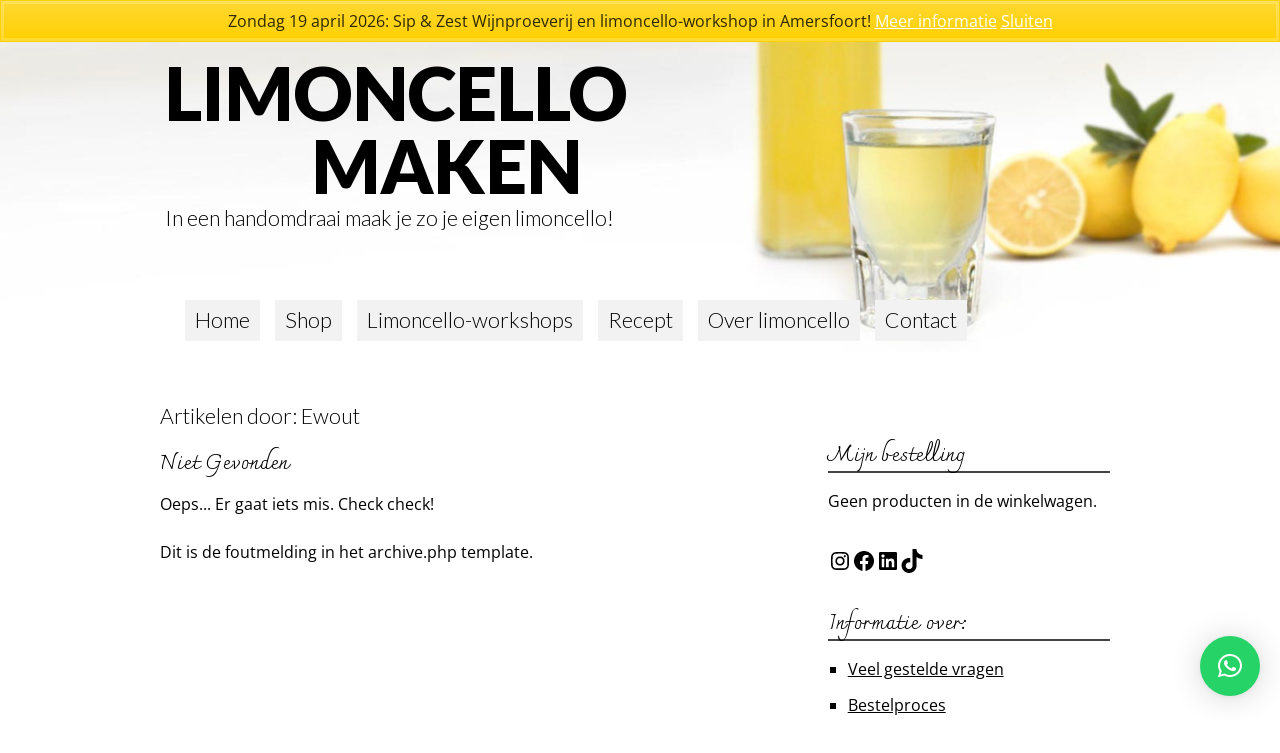

--- FILE ---
content_type: text/javascript
request_url: https://limoncello-maken.nl/wp-content/themes/limoma/library/js/libs/jquery.foundation.orbit.js?ver=1.4.0
body_size: 6976
content:
/*
 * jQuery Orbit Plugin 1.4.0
 * www.ZURB.com/playground
 * Copyright 2010, ZURB
 * Free to use under the MIT license.
 * http://www.opensource.org/licenses/mit-license.php
*/


(function ($) {
  'use strict';

  $.fn.findFirstImage = function () {
    return this.first()
            .find('img')
            .addBack().filter('img')
            .first();
  };

  var ORBIT = {

    defaults: {
      animation: 'horizontal-push',     // fade, horizontal-slide, vertical-slide, horizontal-push, vertical-push
      animationSpeed: 600,              // how fast animations are
      timer: true,                      // display timer?
      advanceSpeed: 4000,               // if timer is enabled, time between transitions
      pauseOnHover: false,              // if you hover pauses the slider
      startClockOnMouseOut: false,      // if clock should start on MouseOut
      startClockOnMouseOutAfter: 1000,  // how long after MouseOut should the timer start again
      directionalNav: true,             // manual advancing directional navs
      directionalNavRightText: 'Right', // text of right directional element for accessibility
      directionalNavLeftText: 'Left',   // text of left directional element for accessibility
      captions: true,                   // do you want captions?
      captionAnimation: 'fade',         // fade, slideOpen, none
      captionAnimationSpeed: 600,       // if so how quickly should they animate in
      resetTimerOnClick: false,         // true resets the timer instead of pausing slideshow progress on manual navigation
      bullets: false,                   // true or false to activate the bullet navigation
      bulletThumbs: false,              // thumbnails for the bullets
      bulletThumbLocation: '',          // relative path to thumbnails from this file
      bulletThumbsHideOnSmall: true,	// hide thumbs on small devices
      afterSlideChange: $.noop,         // callback to execute after slide changes
      afterLoadComplete: $.noop,        // callback to execute after everything has been loaded
      fluid: true,
      centerBullets: true,              // center bullet nav with js, turn this off if you want to position the bullet nav manually
      singleCycle: false,               // cycles through orbit slides only once
      slideNumber: false,               // display slide numbers?
      stackOnSmall: false               // stack slides on small devices (i.e. phones)
    },

    activeSlide: 0,
    numberSlides: 0,
    orbitWidth: null,
    orbitHeight: null,
    locked: null,
    timerRunning: null,
    degrees: 0,
    wrapperHTML: '<div class="orbit-wrapper" />',
    timerHTML: '<div class="timer"><span class="mask"><span class="rotator"></span></span><span class="pause"></span></div>',
    captionHTML: '<div class="orbit-caption"></div>',
    directionalNavHTML: '<div class="slider-nav hide-for-small"><span class="right"></span><span class="left"></span></div>',
    bulletHTML: '<ul class="orbit-bullets"></ul>',
    slideNumberHTML: '<span class="orbit-slide-counter"></span>',

    init: function (element, options) {
      var $imageSlides,
          imagesLoadedCount = 0,
          self = this;

      // Bind functions to correct context
      this.clickTimer = $.proxy(this.clickTimer, this);
      this.addBullet = $.proxy(this.addBullet, this);
      this.resetAndUnlock = $.proxy(this.resetAndUnlock, this);
      this.stopClock = $.proxy(this.stopClock, this);
      this.startTimerAfterMouseLeave = $.proxy(this.startTimerAfterMouseLeave, this);
      this.clearClockMouseLeaveTimer = $.proxy(this.clearClockMouseLeaveTimer, this);
      this.rotateTimer = $.proxy(this.rotateTimer, this);

      this.options = $.extend({}, this.defaults, options);
      if (this.options.timer === 'false') this.options.timer = false;
      if (this.options.captions === 'false') this.options.captions = false;
      if (this.options.directionalNav === 'false') this.options.directionalNav = false;

      this.$element = $(element);
      this.$wrapper = this.$element.wrap(this.wrapperHTML).parent();
      this.$slides = this.$element.children('img, a, div, figure, li');

      this.$element.on('movestart', function(e) {
        // If the movestart is heading off in an upwards or downwards
        // direction, prevent it so that the browser scrolls normally.
        if ((e.distX > e.distY && e.distX < -e.distY) ||
            (e.distX < e.distY && e.distX > -e.distY)) {
          e.preventDefault();
        }
      });

      this.$element.bind('orbit.next', function () {
        self.shift('next');
      });

      this.$element.bind('orbit.prev', function () {
        self.shift('prev');
      });

      this.$element.bind('swipeleft', function () {
        $(this).trigger('orbit.next');
      });

      this.$element.bind('swiperight', function () {
        $(this).trigger('orbit.prev');
      });

      this.$element.bind('orbit.goto', function (event, index) {
        self.shift(index);
      });

      this.$element.bind('orbit.start', function (event, index) {
        self.startClock();
      });

      this.$element.bind('orbit.stop', function (event, index) {
        self.stopClock();
      });

      $imageSlides = this.$slides.filter('img');

      if ($imageSlides.length === 0) {
        this.loaded();
      } else {
        $imageSlides.bind('imageready', function () {
          imagesLoadedCount += 1;
          if (imagesLoadedCount === $imageSlides.length) {
            self.loaded();
          }
        });
      }
    },

    loaded: function () {
      this.$element
        .addClass('orbit')
        .css({width: '1px', height: '1px'});

      if (this.options.stackOnSmall) {
        this.$element.addClass('orbit-stack-on-small');
      }

      this.$slides.addClass('orbit-slide').css({"opacity" : 0});

      this.setDimentionsFromLargestSlide();
      this.updateOptionsIfOnlyOneSlide();
      this.setupFirstSlide();
      this.notifySlideChange();

      if (this.options.timer) {
        this.setupTimer();
        this.startClock();
      }

      if (this.options.captions) {
        this.setupCaptions();
      }

      if (this.options.directionalNav) {
        this.setupDirectionalNav();
      }

      if (this.options.bullets) {
        this.setupBulletNav();
        this.setActiveBullet();
      }

      this.options.afterLoadComplete.call(this);
      Holder.run();
    },

    currentSlide: function () {
      return this.$slides.eq(this.activeSlide);
    },

    notifySlideChange: function() {
      if (this.options.slideNumber) {
        var txt = (this.activeSlide+1) + ' of ' + this.$slides.length;
        this.$element.trigger("orbit.change", {slideIndex: this.activeSlide, slideCount: this.$slides.length});
        if (this.$counter === undefined) {
          var $counter = $(this.slideNumberHTML).html(txt);
          this.$counter = $counter;
          this.$wrapper.append(this.$counter);
        } else {
          this.$counter.html(txt);
        }
      }
    },

    setDimentionsFromLargestSlide: function () {
      //Collect all slides and set slider size of largest image
      var self = this,
          $fluidPlaceholder;

      self.$element.add(self.$wrapper).width(this.$slides.first().outerWidth());
      self.$element.add(self.$wrapper).height(this.$slides.first().height());
      self.orbitWidth = this.$slides.first().outerWidth();
      self.orbitHeight = this.$slides.first().height();
      $fluidPlaceholder = this.$slides.first().findFirstImage().clone();


      this.$slides.each(function () {
        var slide = $(this),
            slideWidth = slide.outerWidth(),
            slideHeight = slide.height();
        // console.log( slide );
        // console.log( slideHeight );
        // console.log( '-----' );

        if (slideWidth > self.$element.outerWidth()) {
          self.$element.add(self.$wrapper).width(slideWidth);
          self.orbitWidth = self.$element.outerWidth();
        }
        if (slideHeight > self.$element.height()) {
          self.$element.add(self.$wrapper).height(slideHeight);
          self.orbitHeight = self.$element.height();
          $fluidPlaceholder = $(this).findFirstImage().clone();
        }
        self.numberSlides += 1;
      });

      if (this.options.fluid) {
        if (typeof this.options.fluid === "string") {
          // $fluidPlaceholder = $("<img>").attr("src", "http://placehold.it/" + this.options.fluid);
          $fluidPlaceholder = $("<img>").attr("data-src", "holder.js/" + this.options.fluid);
          //var inner = $("<div/>").css({"display":"inline-block", "width":"2px", "height":"2px"});
          //$fluidPlaceholder = $("<div/>").css({"float":"left"});
          //$fluidPlaceholder.wrapInner(inner);

          //$fluidPlaceholder = $("<div/>").css({"height":"1px", "width":"2px"});
          //$fluidPlaceholder = $("<div style='display:inline-block;width:2px;height:1px;'></div>");
        }

        self.$element.prepend($fluidPlaceholder);
        $fluidPlaceholder.addClass('fluid-placeholder');
        self.$element.add(self.$wrapper).css({width: 'inherit'});
        self.$element.add(self.$wrapper).css({height: 'inherit'});

        $(window).bind('resize', function () {
          // console.log( self.orbitHeight );
          self.orbitWidth = self.$element.outerWidth();
          self.orbitHeight = self.$element.height();
          //self.orbitHeight = Math.floor( self.orbitWidth * 2 / 3 );
          //console.log( self.orbitWidth );

          //console.log( self.orbitHeight );
        });
      }
    },

    //Animation locking functions
    lock: function () {
      this.locked = true;
    },

    unlock: function () {
      this.locked = false;
    },

    updateOptionsIfOnlyOneSlide: function () {
      if(this.$slides.length === 1) {
        this.options.directionalNav = false;
        this.options.timer = false;
        this.options.bullets = false;
      }
    },

    setupFirstSlide: function () {
      //Set initial front photo z-index and fades it in
      var self = this;
      this.$slides.first()
        .css({"z-index" : 3, "opacity" : 1})
        .fadeIn(function() {
          //brings in all other slides IF css declares a display: none
          self.$slides.css({"display":"block"})
      });
    },

    startClock: function () {
      var self = this;

      if(!this.options.timer) {
        return false;
      }

      if (this.$timer.is(':hidden')) {
        this.clock = setInterval(function () {
          self.$element.trigger('orbit.next');
        }, this.options.advanceSpeed);
      } else {
        this.timerRunning = true;
        this.$pause.removeClass('active');
        this.clock = setInterval(this.rotateTimer, this.options.advanceSpeed / 180, false);
      }
    },

    rotateTimer: function (reset) {
      var degreeCSS = "rotate(" + this.degrees + "deg)";
      this.degrees += 2;
      this.$rotator.css({
        "-webkit-transform": degreeCSS,
        "-moz-transform": degreeCSS,
        "-o-transform": degreeCSS,
        "-ms-transform": degreeCSS
      });
      if (reset) {
        this.degrees = 0;
        this.$rotator.removeClass('move');
        this.$mask.removeClass('move');
      }
      if(this.degrees > 180) {
        this.$rotator.addClass('move');
        this.$mask.addClass('move');
      }
      if(this.degrees > 360) {
        this.$rotator.removeClass('move');
        this.$mask.removeClass('move');
        this.degrees = 0;
        this.$element.trigger('orbit.next');
      }
    },

    stopClock: function () {
      if (!this.options.timer) {
        return false;
      } else {
        this.timerRunning = false;
        clearInterval(this.clock);
        this.$pause.addClass('active');
      }
    },

    setupTimer: function () {
      this.$timer = $(this.timerHTML);
      this.$wrapper.append(this.$timer);

      this.$rotator = this.$timer.find('.rotator');
      this.$mask = this.$timer.find('.mask');
      this.$pause = this.$timer.find('.pause');

      this.$timer.click(this.clickTimer);

      if (this.options.startClockOnMouseOut) {
        this.$wrapper.mouseleave(this.startTimerAfterMouseLeave);
        this.$wrapper.mouseenter(this.clearClockMouseLeaveTimer);
      }

      if (this.options.pauseOnHover) {
        this.$wrapper.mouseenter(this.stopClock).mouseleave(this.clickTimer);
      }
    },

    startTimerAfterMouseLeave: function () {
      var self = this;

      this.outTimer = setTimeout(function() {
        if(!self.timerRunning){
          self.startClock();
        }
      }, this.options.startClockOnMouseOutAfter)
    },

    clearClockMouseLeaveTimer: function () {
      clearTimeout(this.outTimer);
    },

    clickTimer: function () {
      if(!this.timerRunning) {
          this.startClock();
      } else {
          this.stopClock();
      }
    },

    setupCaptions: function () {
      this.$caption = $(this.captionHTML);
      this.$wrapper.append(this.$caption);
      this.setCaption();
    },

    setCaption: function () {
      var captionLocation = this.currentSlide().attr('data-caption'),
          captionHTML;

      if (!this.options.captions) {
        return false;
      }

      //Set HTML for the caption if it exists
      if (captionLocation) {
        //if caption text is blank, don't show captions
        if ($.trim($(captionLocation).text()).length < 1){
          return false;
        }

        // if location selector starts with '#', remove it so we don't see id="#selector"
        if (captionLocation.charAt(0) == '#') {
            captionLocation = captionLocation.substring(1, captionLocation.length);
        }
        captionHTML = $('#' + captionLocation).html(); //get HTML from the matching HTML entity
        this.$caption
          .attr('id', captionLocation) // Add ID caption TODO why is the id being set?
          .html(captionHTML); // Change HTML in Caption
          //Animations for Caption entrances
        switch (this.options.captionAnimation) {
          case 'none':
            this.$caption.show();
            break;
          case 'fade':
            this.$caption.fadeIn(this.options.captionAnimationSpeed);
            break;
          case 'slideOpen':
            this.$caption.slideDown(this.options.captionAnimationSpeed);
            break;
        }
      } else {
        //Animations for Caption exits
        switch (this.options.captionAnimation) {
          case 'none':
            this.$caption.hide();
            break;
          case 'fade':
            this.$caption.fadeOut(this.options.captionAnimationSpeed);
            break;
          case 'slideOpen':
            this.$caption.slideUp(this.options.captionAnimationSpeed);
            break;
        }
      }
    },

    setupDirectionalNav: function () {
      var self = this,
          $directionalNav = $(this.directionalNavHTML);

      $directionalNav.find('.right').html(this.options.directionalNavRightText);
      $directionalNav.find('.left').html(this.options.directionalNavLeftText);

      this.$wrapper.append($directionalNav);

      this.$wrapper.find('.left').click(function () {
        self.stopClock();
        if (self.options.resetTimerOnClick) {
          self.rotateTimer(true);
          self.startClock();
        }
        self.$element.trigger('orbit.prev');
      });

      this.$wrapper.find('.right').click(function () {
        self.stopClock();
        if (self.options.resetTimerOnClick) {
          self.rotateTimer(true);
          self.startClock();
        }
        self.$element.trigger('orbit.next');
      });
    },

    setupBulletNav: function () {
      this.$bullets = $(this.bulletHTML);
      this.$wrapper.append(this.$bullets);
      this.$slides.each(this.addBullet);
      this.$element.addClass('with-bullets');
      if (this.options.centerBullets) this.$bullets.css('margin-left', -this.$bullets.outerWidth() / 2);
      if (this.options.bulletThumbsHideOnSmall) this.$bullets.addClass('hide-for-small');
    },

    addBullet: function (index, slide) {
      var position = index + 1,
          $li = $('<li>' + (position) + '</li>'),
          thumbName,
          self = this;

      if (this.options.bulletThumbs) {
        thumbName = $(slide).attr('data-thumb');
        if (thumbName) {
          $li
            .addClass('has-thumb')
            .css({background: "url(" + this.options.bulletThumbLocation + thumbName + ") no-repeat"});;
        }
      }
      this.$bullets.append($li);
      $li.data('index', index);
      $li.click(function () {
        self.stopClock();
        if (self.options.resetTimerOnClick) {
          self.rotateTimer(true);
          self.startClock();
        }
        self.$element.trigger('orbit.goto', [$li.data('index')])
      });
    },

    setActiveBullet: function () {
      if(!this.options.bullets) { return false; } else {
        this.$bullets.find('li')
          .removeClass('active')
          .eq(this.activeSlide)
          .addClass('active');
      }
    },

    resetAndUnlock: function () {
      this.$slides
        .eq(this.prevActiveSlide)
        .css({"z-index" : 1});
      this.unlock();
      this.options.afterSlideChange.call(this, this.$slides.eq(this.prevActiveSlide), this.$slides.eq(this.activeSlide));
    },

    shift: function (direction) {
      var slideDirection = direction;

      //remember previous activeSlide
      this.prevActiveSlide = this.activeSlide;

      //exit function if bullet clicked is same as the current image
      if (this.prevActiveSlide == slideDirection) { return false; }

      if (this.$slides.length == "1") { return false; }
      if (!this.locked) {
        this.lock();
        //deduce the proper activeImage
        if (direction == "next") {
          this.activeSlide++;
          if (this.activeSlide == this.numberSlides) {
              this.activeSlide = 0;
          }
        } else if (direction == "prev") {
          this.activeSlide--
          if (this.activeSlide < 0) {
            this.activeSlide = this.numberSlides - 1;
          }
        } else {
          this.activeSlide = direction;
          if (this.prevActiveSlide < this.activeSlide) {
            slideDirection = "next";
          } else if (this.prevActiveSlide > this.activeSlide) {
            slideDirection = "prev"
          }
        }

        //set to correct bullet
        this.setActiveBullet();
        this.notifySlideChange();

        //set previous slide z-index to one below what new activeSlide will be
        this.$slides
          .eq(this.prevActiveSlide)
          .css({"z-index" : 2});

        //fade
        if (this.options.animation == "fade") {
          this.$slides
            .eq(this.activeSlide)
            .css({"opacity" : 0, "z-index" : 3})
            .animate({"opacity" : 1}, this.options.animationSpeed, this.resetAndUnlock);
          this.$slides
              .eq(this.prevActiveSlide)
              .animate({"opacity":0}, this.options.animationSpeed);
        }

        //horizontal-slide
        if (this.options.animation == "horizontal-slide") {
          if (slideDirection == "next") {
            this.$slides
              .eq(this.activeSlide)
              .css({"left": this.orbitWidth, "z-index" : 3})
              .css("opacity", 1)
              .animate({"left" : 0}, this.options.animationSpeed, this.resetAndUnlock);
          }
          if (slideDirection == "prev") {
            this.$slides
              .eq(this.activeSlide)
              .css({"left": -this.orbitWidth, "z-index" : 3})
              .css("opacity", 1)
              .animate({"left" : 0}, this.options.animationSpeed, this.resetAndUnlock);
          }
          this.$slides
              .eq(this.prevActiveSlide)
              .css("opacity", 0);
        }

        //vertical-slide
        if (this.options.animation == "vertical-slide") {
          if (slideDirection == "prev") {
            this.$slides
              .eq(this.activeSlide)
              .css({"top": this.orbitHeight, "z-index" : 3})
              .css("opacity", 1)
              .animate({"top" : 0}, this.options.animationSpeed, this.resetAndUnlock);
            this.$slides
              .eq(this.prevActiveSlide)
              .css("opacity", 0);
          }
          if (slideDirection == "next") {
            this.$slides
              .eq(this.activeSlide)
              .css({"top": -this.orbitHeight, "z-index" : 3})
              .css("opacity", 1)
              .animate({"top" : 0}, this.options.animationSpeed, this.resetAndUnlock);
          }
          this.$slides
              .eq(this.prevActiveSlide)
              .css("opacity", 0);
        }

        //horizontal-push
        if (this.options.animation == "horizontal-push") {
          if (slideDirection == "next") {
            this.$slides
              .eq(this.activeSlide)
              .css({"left": this.orbitWidth, "z-index" : 3})
              .animate({"left" : 0, "opacity" : 1}, this.options.animationSpeed, this.resetAndUnlock);
            this.$slides
              .eq(this.prevActiveSlide)
              .animate({"left" : -this.orbitWidth}, this.options.animationSpeed, "", function(){
                $(this).css({"opacity" : 0});
              });
          }
          if (slideDirection == "prev") {
            this.$slides
              .eq(this.activeSlide)
              .css({"left": -this.orbitWidth, "z-index" : 3})
              .animate({"left" : 0, "opacity" : 1}, this.options.animationSpeed, this.resetAndUnlock);
            this.$slides
              .eq(this.prevActiveSlide)
              .animate({"left" : this.orbitWidth}, this.options.animationSpeed, "", function(){
                $(this).css({"opacity" : 0});
              });
          }
        }

        //vertical-push
        if (this.options.animation == "vertical-push") {
          if (slideDirection == "next") {
            this.$slides
              .eq(this.activeSlide)
              .css({top: -this.orbitHeight, "z-index" : 3})
              .css("opacity", 1)
              .animate({top : 0, "opacity":1}, this.options.animationSpeed, this.resetAndUnlock);
            this.$slides
              .eq(this.prevActiveSlide)
              .css("opacity", 0)
              .animate({top : this.orbitHeight}, this.options.animationSpeed, "");
          }
          if (slideDirection == "prev") {
            this.$slides
              .eq(this.activeSlide)
              .css({top: this.orbitHeight, "z-index" : 3})
              .css("opacity", 1)
              .animate({top : 0}, this.options.animationSpeed, this.resetAndUnlock);
            this.$slides
              .eq(this.prevActiveSlide)
              .css("opacity", 0)
              .animate({top : -this.orbitHeight}, this.options.animationSpeed);
          }
        }

        this.setCaption();
      }

      // if on last slide and singleCycle is true, don't loop through slides again
      // .length is zero based so must minus 1 to match activeSlide index
      if (this.activeSlide === this.$slides.length-1 && this.options.singleCycle) {
        this.stopClock();
      }
    }
  };

  $.fn.orbit = function (options) {
    return this.each(function () {
      var orbit = $.extend({}, ORBIT);
      orbit.init(this, options);
    });
  };

})(jQuery);

/*!
 * jQuery imageready Plugin
 * http://www.zurb.com/playground/
 *
 * Copyright 2011, ZURB
 * Released under the MIT License
 */
(function ($) {

  var options = {};

  $.event.special.imageready = {

    setup: function (data, namespaces, eventHandle) {
      options = data || options;
    },

    add: function (handleObj) {
      var $this = $(this),
          src;

      if ( this.nodeType === 1 && this.tagName.toLowerCase() === 'img' && this.src !== '' ) {
        if (options.forceLoad) {
          src = $this.attr('src');
          $this.attr('src', '');
          bindToLoad(this, handleObj.handler);
          $this.attr('src', src);
        } else if ( this.complete || this.readyState === 4 ) {
          handleObj.handler.apply(this, arguments);
        } else {
          bindToLoad(this, handleObj.handler);
        }
      }
    },

    teardown: function (namespaces) {
      $(this).unbind('.imageready');
    }
  };

  function bindToLoad(element, callback) {
    var $this = $(element);

    $this.bind('load.imageready', function () {
       callback.apply(element, arguments);
       $this.unbind('load.imageready');
     });
  }

}(jQuery));

/*

Holder - 1.3 - client side image placeholders
(c) 2012 Ivan Malopinsky / http://imsky.co

Provided under the Apache 2.0 License: http://www.apache.org/licenses/LICENSE-2.0
Commercial use requires attribution.

*/

var Holder = Holder || {};
(function (app, win) {

var preempted = false,
fallback = false,
canvas = document.createElement('canvas');

//http://javascript.nwbox.com/ContentLoaded by Diego Perini with modifications
function contentLoaded(n,t){var l="complete",s="readystatechange",u=!1,h=u,c=!0,i=n.document,a=i.documentElement,e=i.addEventListener?"addEventListener":"attachEvent",v=i.addEventListener?"removeEventListener":"detachEvent",f=i.addEventListener?"":"on",r=function(e){(e.type!=s||i.readyState==l)&&((e.type=="load"?n:i)[v](f+e.type,r,u),!h&&(h=!0)&&t.call(n,null))},o=function(){try{a.doScroll("left")}catch(n){setTimeout(o,50);return}r("poll")};if(i.readyState==l)t.call(n,"lazy");else{if(i.createEventObject&&a.doScroll){try{c=!n.frameElement}catch(y){}c&&o()}i[e](f+"DOMContentLoaded",r,u),i[e](f+s,r,u),n[e](f+"load",r,u)}};

//https://gist.github.com/991057 by Jed Schmidt with modifications
function selector(a){
	a=a.match(/^(\W)?(.*)/);var b=document["getElement"+(a[1]?a[1]=="#"?"ById":"sByClassName":"sByTagName")](a[2]);
	var ret=[];	b!=null&&(b.length?ret=b:b.length==0?ret=b:ret=[b]);	return ret;
}

//shallow object property extend
function extend(a,b){var c={};for(var d in a)c[d]=a[d];for(var e in b)c[e]=b[e];return c}

function draw(ctx, dimensions, template) {
	var dimension_arr = [dimensions.height, dimensions.width].sort();
	var maxFactor = Math.round(dimension_arr[1] / 16),
		minFactor = Math.round(dimension_arr[0] / 16);
	var text_height = Math.max(template.size, maxFactor);
	canvas.width = dimensions.width;
	canvas.height = dimensions.height;
	ctx.textAlign = "center";
	ctx.textBaseline = "middle";
	ctx.fillStyle = template.background;
	ctx.fillRect(0, 0, dimensions.width, dimensions.height);
	ctx.fillStyle = template.foreground;
	ctx.font = "bold " + text_height + "px sans-serif";
	var text = template.text ? template.text : (dimensions.width + "x" + dimensions.height);
	if (Math.round(ctx.measureText(text).width) / dimensions.width > 1) {
		text_height = Math.max(minFactor, template.size);
	}
	ctx.font = "bold " + text_height + "px sans-serif";
	ctx.fillText(text, (dimensions.width / 2), (dimensions.height / 2), dimensions.width);
	return canvas.toDataURL("image/png");
}

if (!canvas.getContext) {
	fallback = true;
} else {
	if (canvas.toDataURL("image/png").indexOf("data:image/png") < 0) {
		//Android doesn't support data URI
		fallback = true;
	} else {
		var ctx = canvas.getContext("2d");
	}
}

var settings = {
	domain: "holder.js",
	images: "img",
	themes: {
		"gray": {
			background: "#eee",
			foreground: "#aaa",
			size: 12
		},
		"social": {
			background: "#3a5a97",
			foreground: "#fff",
			size: 12
		},
		"industrial": {
			background: "#434A52",
			foreground: "#C2F200",
			size: 12
		}
	}
};



app.flags = {
	dimensions: {
		regex: /([0-9]+)x([0-9]+)/,
		output: function(val){
			var exec = this.regex.exec(val);
			return {
				width: +exec[1],
				height: +exec[2]
			}
		}
	},
	colors: {
		regex: /#([0-9a-f]{3,})\:#([0-9a-f]{3,})/i,
		output: function(val){
			var exec = this.regex.exec(val);
			return {
					size: settings.themes.gray.size,
					foreground: "#" + exec[2],
					background: "#" + exec[1]
					}
		}
	},
	text: {
		regex: /text\:(.*)/,
		output: function(val){
			return this.regex.exec(val)[1];
		}
	}
}

for(var flag in app.flags){
	app.flags[flag].match = function (val){
		return val.match(this.regex)
	}
}

app.add_theme = function (name, theme) {
	name != null && theme != null && (settings.themes[name] = theme);
	return app;
};

app.add_image = function (src, el) {
	var node = selector(el);
	if (node.length) {
		for (var i = 0, l = node.length; i < l; i++) {
			var img = document.createElement("img")
			img.setAttribute("data-src", src);
			node[i].appendChild(img);
		}
	}
	return app;
};

app.run = function (o) {
	var options = extend(settings, o),
		images = selector(options.images),
		preempted = true;

	for (var l = images.length, i = 0; i < l; i++) {
		var theme = settings.themes.gray;
		var src = images[i].getAttribute("data-src") || images[i].getAttribute("src");
		if (src && !! ~src.indexOf(options.domain)) {
			var render = false,
				dimensions = null,
				text = null;
			var flags = src.substr(src.indexOf(options.domain) + options.domain.length + 1).split("/");
			for (sl = flags.length, j = 0; j < sl; j++) {
				if (app.flags.dimensions.match(flags[j])) {
					render = true;
					dimensions = app.flags.dimensions.output(flags[j]);
				} else if (app.flags.colors.match(flags[j])) {
					theme = app.flags.colors.output(flags[j]);
				} else if (options.themes[flags[j]]) {
					//If a theme is specified, it will override custom colors
					theme = options.themes[flags[j]];
				} else if (app.flags.text.match(flags[j])) {
					text = app.flags.text.output(flags[j]);
				}
			}
			if (render) {
				images[i].setAttribute("data-src", src);
				var dimensions_caption = dimensions.width + "x" + dimensions.height;
				images[i].setAttribute("alt", text ? text : theme.text ? theme.text + " [" + dimensions_caption + "]" : dimensions_caption);

				// Fallback
        // images[i].style.width = dimensions.width + "px";
        // images[i].style.height = dimensions.height + "px";
				images[i].style.backgroundColor = theme.background;

				var theme = (text ? extend(theme, {
						text: text
					}) : theme);

				if (!fallback) {
					images[i].setAttribute("src", draw(ctx, dimensions, theme));
				}
			}
		}
	}
	return app;
};
contentLoaded(win, function () {
	preempted || app.run()
})

})(Holder, window);
